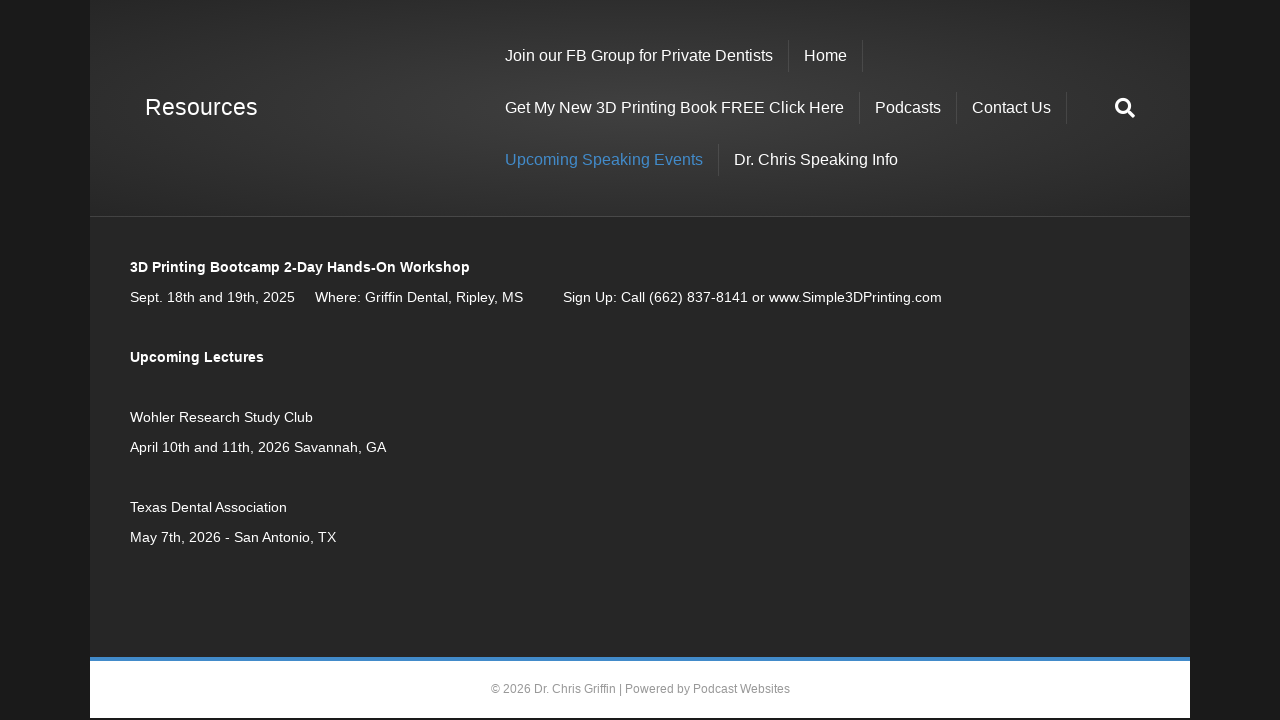

--- FILE ---
content_type: text/html; charset=UTF-8
request_url: https://www.drchrisgriffin.com/upcoming-speaking-events/
body_size: 6135
content:
<!DOCTYPE html>
<html lang="en-US">
<head>
<meta charset="UTF-8" />
<meta name='viewport' content='width=device-width, initial-scale=1.0' />
<meta http-equiv='X-UA-Compatible' content='IE=edge' />
<link rel="profile" href="https://gmpg.org/xfn/11" />
<meta name='robots' content='index, follow, max-image-preview:large, max-snippet:-1, max-video-preview:-1' />

	<!-- This site is optimized with the Yoast SEO plugin v18.0 - https://yoast.com/wordpress/plugins/seo/ -->
	<title>Upcoming Speaking Events - Dr. Chris Griffin</title>
	<link rel="canonical" href="https://www.drchrisgriffin.com/upcoming-speaking-events/" />
	<meta property="og:locale" content="en_US" />
	<meta property="og:type" content="article" />
	<meta property="og:title" content="Upcoming Speaking Events - Dr. Chris Griffin" />
	<meta property="og:description" content="3D Printing Bootcamp 2-Day Hands-On Workshop  Sept. 18th and 19th, 2025     Where: Griffin Dental, Ripley, MS          Sign Up: Call (662) 837-8141 or www.Simple3DPrinting.com &nbsp; Upcoming Lectures &nbsp; Wohler Research Study Club April 10th and 11th, 2026 Savannah, GA &nbsp; Texas Dental Association May 7th, 2026 &#8211; San Antonio, TX &nbsp;&hellip;" />
	<meta property="og:url" content="https://www.drchrisgriffin.com/upcoming-speaking-events/" />
	<meta property="og:site_name" content="Dr. Chris Griffin" />
	<meta property="article:modified_time" content="2025-09-09T22:09:53+00:00" />
	<meta name="twitter:label1" content="Est. reading time" />
	<meta name="twitter:data1" content="1 minute" />
	<script type="application/ld+json" class="yoast-schema-graph">{"@context":"https://schema.org","@graph":[{"@type":"WebSite","@id":"https://www.drchrisgriffin.com/#website","url":"https://www.drchrisgriffin.com/","name":"Dr. Chris Griffin","description":"Private and Solo Dentists","potentialAction":[{"@type":"SearchAction","target":{"@type":"EntryPoint","urlTemplate":"https://www.drchrisgriffin.com/?s={search_term_string}"},"query-input":"required name=search_term_string"}],"inLanguage":"en-US"},{"@type":"WebPage","@id":"https://www.drchrisgriffin.com/upcoming-speaking-events/#webpage","url":"https://www.drchrisgriffin.com/upcoming-speaking-events/","name":"Upcoming Speaking Events - Dr. Chris Griffin","isPartOf":{"@id":"https://www.drchrisgriffin.com/#website"},"datePublished":"2022-01-07T18:19:27+00:00","dateModified":"2025-09-09T22:09:53+00:00","breadcrumb":{"@id":"https://www.drchrisgriffin.com/upcoming-speaking-events/#breadcrumb"},"inLanguage":"en-US","potentialAction":[{"@type":"ReadAction","target":["https://www.drchrisgriffin.com/upcoming-speaking-events/"]}]},{"@type":"BreadcrumbList","@id":"https://www.drchrisgriffin.com/upcoming-speaking-events/#breadcrumb","itemListElement":[{"@type":"ListItem","position":1,"name":"Dr. Christ Griffin Show","item":"https://www.drchrisgriffin.com/"},{"@type":"ListItem","position":2,"name":"Upcoming Speaking Events"}]}]}</script>
	<!-- / Yoast SEO plugin. -->


<link rel='dns-prefetch' href='//s.w.org' />
<link rel="alternate" type="application/rss+xml" title="Dr. Chris Griffin  &raquo; Feed" href="https://www.drchrisgriffin.com/feed/" />
<link rel="alternate" type="application/rss+xml" title="Dr. Chris Griffin  &raquo; Comments Feed" href="https://www.drchrisgriffin.com/comments/feed/" />
		<script>
			window._wpemojiSettings = {"baseUrl":"https:\/\/s.w.org\/images\/core\/emoji\/13.1.0\/72x72\/","ext":".png","svgUrl":"https:\/\/s.w.org\/images\/core\/emoji\/13.1.0\/svg\/","svgExt":".svg","source":{"concatemoji":"https:\/\/www.drchrisgriffin.com\/wp-includes\/js\/wp-emoji-release.min.js"}};
			!function(e,a,t){var n,r,o,i=a.createElement("canvas"),p=i.getContext&&i.getContext("2d");function s(e,t){var a=String.fromCharCode;p.clearRect(0,0,i.width,i.height),p.fillText(a.apply(this,e),0,0);e=i.toDataURL();return p.clearRect(0,0,i.width,i.height),p.fillText(a.apply(this,t),0,0),e===i.toDataURL()}function c(e){var t=a.createElement("script");t.src=e,t.defer=t.type="text/javascript",a.getElementsByTagName("head")[0].appendChild(t)}for(o=Array("flag","emoji"),t.supports={everything:!0,everythingExceptFlag:!0},r=0;r<o.length;r++)t.supports[o[r]]=function(e){if(!p||!p.fillText)return!1;switch(p.textBaseline="top",p.font="600 32px Arial",e){case"flag":return s([127987,65039,8205,9895,65039],[127987,65039,8203,9895,65039])?!1:!s([55356,56826,55356,56819],[55356,56826,8203,55356,56819])&&!s([55356,57332,56128,56423,56128,56418,56128,56421,56128,56430,56128,56423,56128,56447],[55356,57332,8203,56128,56423,8203,56128,56418,8203,56128,56421,8203,56128,56430,8203,56128,56423,8203,56128,56447]);case"emoji":return!s([10084,65039,8205,55357,56613],[10084,65039,8203,55357,56613])}return!1}(o[r]),t.supports.everything=t.supports.everything&&t.supports[o[r]],"flag"!==o[r]&&(t.supports.everythingExceptFlag=t.supports.everythingExceptFlag&&t.supports[o[r]]);t.supports.everythingExceptFlag=t.supports.everythingExceptFlag&&!t.supports.flag,t.DOMReady=!1,t.readyCallback=function(){t.DOMReady=!0},t.supports.everything||(n=function(){t.readyCallback()},a.addEventListener?(a.addEventListener("DOMContentLoaded",n,!1),e.addEventListener("load",n,!1)):(e.attachEvent("onload",n),a.attachEvent("onreadystatechange",function(){"complete"===a.readyState&&t.readyCallback()})),(n=t.source||{}).concatemoji?c(n.concatemoji):n.wpemoji&&n.twemoji&&(c(n.twemoji),c(n.wpemoji)))}(window,document,window._wpemojiSettings);
		</script>
		<style>
img.wp-smiley,
img.emoji {
	display: inline !important;
	border: none !important;
	box-shadow: none !important;
	height: 1em !important;
	width: 1em !important;
	margin: 0 .07em !important;
	vertical-align: -0.1em !important;
	background: none !important;
	padding: 0 !important;
}
</style>
	<link rel='stylesheet' id='wp-block-library-css'  href='https://www.drchrisgriffin.com/wp-includes/css/dist/block-library/style.min.css' media='all' />
<style id='wp-block-library-theme-inline-css'>
#start-resizable-editor-section{display:none}.wp-block-audio figcaption{color:#555;font-size:13px;text-align:center}.is-dark-theme .wp-block-audio figcaption{color:hsla(0,0%,100%,.65)}.wp-block-code{font-family:Menlo,Consolas,monaco,monospace;color:#1e1e1e;padding:.8em 1em;border:1px solid #ddd;border-radius:4px}.wp-block-embed figcaption{color:#555;font-size:13px;text-align:center}.is-dark-theme .wp-block-embed figcaption{color:hsla(0,0%,100%,.65)}.blocks-gallery-caption{color:#555;font-size:13px;text-align:center}.is-dark-theme .blocks-gallery-caption{color:hsla(0,0%,100%,.65)}.wp-block-image figcaption{color:#555;font-size:13px;text-align:center}.is-dark-theme .wp-block-image figcaption{color:hsla(0,0%,100%,.65)}.wp-block-pullquote{border-top:4px solid;border-bottom:4px solid;margin-bottom:1.75em;color:currentColor}.wp-block-pullquote__citation,.wp-block-pullquote cite,.wp-block-pullquote footer{color:currentColor;text-transform:uppercase;font-size:.8125em;font-style:normal}.wp-block-quote{border-left:.25em solid;margin:0 0 1.75em;padding-left:1em}.wp-block-quote cite,.wp-block-quote footer{color:currentColor;font-size:.8125em;position:relative;font-style:normal}.wp-block-quote.has-text-align-right{border-left:none;border-right:.25em solid;padding-left:0;padding-right:1em}.wp-block-quote.has-text-align-center{border:none;padding-left:0}.wp-block-quote.is-large,.wp-block-quote.is-style-large{border:none}.wp-block-search .wp-block-search__label{font-weight:700}.wp-block-group.has-background{padding:1.25em 2.375em;margin-top:0;margin-bottom:0}.wp-block-separator{border:none;border-bottom:2px solid;margin-left:auto;margin-right:auto;opacity:.4}.wp-block-separator:not(.is-style-wide):not(.is-style-dots){width:100px}.wp-block-separator.has-background:not(.is-style-dots){border-bottom:none;height:1px}.wp-block-separator.has-background:not(.is-style-wide):not(.is-style-dots){height:2px}.wp-block-table thead{border-bottom:3px solid}.wp-block-table tfoot{border-top:3px solid}.wp-block-table td,.wp-block-table th{padding:.5em;border:1px solid;word-break:normal}.wp-block-table figcaption{color:#555;font-size:13px;text-align:center}.is-dark-theme .wp-block-table figcaption{color:hsla(0,0%,100%,.65)}.wp-block-video figcaption{color:#555;font-size:13px;text-align:center}.is-dark-theme .wp-block-video figcaption{color:hsla(0,0%,100%,.65)}.wp-block-template-part.has-background{padding:1.25em 2.375em;margin-top:0;margin-bottom:0}#end-resizable-editor-section{display:none}
</style>
<link rel='stylesheet' id='fl-builder-layout-2182-css'  href='https://www.drchrisgriffin.com/wp-content/uploads/bb-plugin/cache/2182-layout.css' media='all' />
<link rel='stylesheet' id='cfmsync-shortcode-css'  href='https://www.drchrisgriffin.com/wp-content/plugins/captivatesync-trade/captivate-sync-assets/css/dist/shortcode-min.css' media='all' />
<link rel='stylesheet' id='simple-social-icons-font-css'  href='https://www.drchrisgriffin.com/wp-content/plugins/simple-social-icons/css/style.css' media='all' />
<link rel='stylesheet' id='jquery-magnificpopup-css'  href='https://www.drchrisgriffin.com/wp-content/plugins/bb-plugin/css/jquery.magnificpopup.min.css' media='all' />
<link rel='stylesheet' id='base-css'  href='https://www.drchrisgriffin.com/wp-content/themes/bb-theme/css/base.min.css' media='all' />
<link rel='stylesheet' id='fl-automator-skin-css'  href='https://www.drchrisgriffin.com/wp-content/uploads/bb-theme/skin-68c0a49aa09a7.css' media='all' />
<script src='https://www.drchrisgriffin.com/wp-includes/js/jquery/jquery.min.js' id='jquery-core-js'></script>
<script src='https://www.drchrisgriffin.com/wp-includes/js/jquery/jquery-migrate.min.js' id='jquery-migrate-js'></script>
<script src='https://www.drchrisgriffin.com/wp-content/plugins/simple-social-icons/svgxuse.js' id='svg-x-use-js'></script>
<link rel="https://api.w.org/" href="https://www.drchrisgriffin.com/wp-json/" /><link rel="alternate" type="application/json" href="https://www.drchrisgriffin.com/wp-json/wp/v2/pages/2182" /><link rel='shortlink' href='https://www.drchrisgriffin.com/?p=2182' />
<link rel="alternate" type="application/json+oembed" href="https://www.drchrisgriffin.com/wp-json/oembed/1.0/embed?url=https%3A%2F%2Fwww.drchrisgriffin.com%2Fupcoming-speaking-events%2F" />
<link rel="alternate" type="text/xml+oembed" href="https://www.drchrisgriffin.com/wp-json/oembed/1.0/embed?url=https%3A%2F%2Fwww.drchrisgriffin.com%2Fupcoming-speaking-events%2F&#038;format=xml" />
<!-- Facebook Pixel Code -->
<script>
!function(f,b,e,v,n,t,s){if(f.fbq)return;n=f.fbq=function(){n.callMethod?
n.callMethod.apply(n,arguments):n.queue.push(arguments)};if(!f._fbq)f._fbq=n;
n.push=n;n.loaded=!0;n.version='2.0';n.queue=[];t=b.createElement(e);t.async=!0;
t.src=v;s=b.getElementsByTagName(e)[0];s.parentNode.insertBefore(t,s)}(window,
document,'script','https://connect.facebook.net/en_US/fbevents.js');

fbq('init', '1712936072317336');
fbq('track', "PageView");</script>
<noscript><img height="1" width="1" style="display:none"
src="https://www.facebook.com/tr?id=1712936072317336&ev=PageView&noscript=1"
/></noscript>
<!-- End Facebook Pixel Code --><style type="text/css" media="screen"> .simple-social-icons ul li a, .simple-social-icons ul li a:hover, .simple-social-icons ul li a:focus { background-color: #1e4068 !important; border-radius: 20px; color: #ffffff !important; border: 0px #1e4068 solid !important; font-size: 60px; padding: 30px; }  .simple-social-icons ul li a:hover, .simple-social-icons ul li a:focus { background-color: #1e4068 !important; border-color: #1e4068 !important; color: #b5b5b5 !important; }  .simple-social-icons ul li a:focus { outline: 1px dotted #1e4068 !important; }</style><link rel="icon" href="https://www.drchrisgriffin.com/wp-content/uploads/2022/01/cropped-Screen-Shot-2022-01-22-at-8.10.02-PM-e1642904415793-32x32.png" sizes="32x32" />
<link rel="icon" href="https://www.drchrisgriffin.com/wp-content/uploads/2022/01/cropped-Screen-Shot-2022-01-22-at-8.10.02-PM-e1642904415793-192x192.png" sizes="192x192" />
<link rel="apple-touch-icon" href="https://www.drchrisgriffin.com/wp-content/uploads/2022/01/cropped-Screen-Shot-2022-01-22-at-8.10.02-PM-e1642904415793-180x180.png" />
<meta name="msapplication-TileImage" content="https://www.drchrisgriffin.com/wp-content/uploads/2022/01/cropped-Screen-Shot-2022-01-22-at-8.10.02-PM-e1642904415793-270x270.png" />
<link rel="stylesheet" href="https://www.drchrisgriffin.com/wp-content/themes/pw-foundation/style.css" />
<style type="text/css">
	.fl-page-header-logo span.fl-logo-text { color:#ffffff; }.fl-page-header-logo span.fl-logo-text p { color:#ffffff; }.fl-page-header-logo span.fl-logo-text a { color:#ffffff; }.fl-page-header-logo span.fl-logo-text strong { color:#ffffff; }.fl-page-header-logo span.fl-logo-text span { color:#ffffff; }.fl-page-header-logo span.fl-logo-text em { color:#ffffff; }</style> </head>
<body class="page-template-default page page-id-2182 fl-builder fl-framework-base fl-preset-midnight fl-fixed-width fl-search-active" itemscope="itemscope" itemtype="https://schema.org/WebPage">
<a aria-label="Skip to content" class="fl-screen-reader-text" href="#fl-main-content">Skip to content</a><div class="fl-page">
	<header class="fl-page-header fl-page-header-fixed fl-page-nav-right fl-page-nav-toggle-button fl-page-nav-toggle-visible-mobile"  role="banner">
	<div class="fl-page-header-wrap">
		<div class="fl-page-header-container container">
			<div class="fl-page-header-row row">
				<div class="col-sm-12 col-md-3 fl-page-logo-wrap">
					<div class="fl-page-header-logo">
						<a href="https://www.drchrisgriffin.com/"><div class="fl-logo-text" itemprop="name">Resources</div></a>
					</div>
				</div>
				<div class="col-sm-12 col-md-9 fl-page-fixed-nav-wrap">
					<div class="fl-page-nav-wrap">
						<nav class="fl-page-nav fl-nav navbar navbar-default navbar-expand-md" aria-label="Header Menu" role="navigation">
							<button type="button" class="navbar-toggle navbar-toggler" data-toggle="collapse" data-target=".fl-page-nav-collapse">
								<span>Menu</span>
							</button>
							<div class="fl-page-nav-collapse collapse navbar-collapse">
								<ul id="menu-1-main-menu" class="nav navbar-nav navbar-right menu fl-theme-menu"><li id="menu-item-1822" class="menu-item menu-item-type-custom menu-item-object-custom menu-item-1822 nav-item"><a target="_blank" rel="noopener" href="https://www.facebook.com/groups/solodentists" class="nav-link">Join our FB Group for Private Dentists</a></li>
<li id="menu-item-1123" class="menu-item menu-item-type-post_type menu-item-object-page menu-item-home menu-item-1123 nav-item"><a href="https://www.drchrisgriffin.com/" class="nav-link">Home</a></li>
<li id="menu-item-2025" class="menu-item menu-item-type-custom menu-item-object-custom menu-item-2025 nav-item"><a href="https://drchrisgriffin.clickfunnels.com/order-616663291732197599257" class="nav-link">Get My New 3D Printing Book FREE Click Here</a></li>
<li id="menu-item-1535" class="menu-item menu-item-type-post_type menu-item-object-page menu-item-1535 nav-item"><a href="https://www.drchrisgriffin.com/podcasts/" class="nav-link">Podcasts</a></li>
<li id="menu-item-801" class="menu-item menu-item-type-post_type menu-item-object-page menu-item-801 nav-item"><a title="Contact" href="https://www.drchrisgriffin.com/contact/" class="nav-link">Contact Us</a></li>
<li id="menu-item-2185" class="menu-item menu-item-type-post_type menu-item-object-page current-menu-item page_item page-item-2182 current_page_item menu-item-2185 nav-item"><a href="https://www.drchrisgriffin.com/upcoming-speaking-events/" aria-current="page" class="nav-link">Upcoming Speaking Events</a></li>
<li id="menu-item-2346" class="menu-item menu-item-type-custom menu-item-object-custom menu-item-2346 nav-item"><a href="https://www.chrisgriffindds.com/speaking" class="nav-link">Dr. Chris Speaking Info</a></li>
</ul>							</div>
						</nav>
					</div>
				</div>
			</div>
		</div>
	</div>
</header><!-- .fl-page-header-fixed -->
<header class="fl-page-header fl-page-header-primary fl-page-nav-right fl-page-nav-toggle-button fl-page-nav-toggle-visible-mobile" itemscope="itemscope" itemtype="https://schema.org/WPHeader"  role="banner">
	<div class="fl-page-header-wrap">
		<div class="fl-page-header-container container">
			<div class="fl-page-header-row row">
				<div class="col-sm-12 col-md-4 fl-page-header-logo-col">
					<div class="fl-page-header-logo" itemscope="itemscope" itemtype="https://schema.org/Organization">
						<a href="https://www.drchrisgriffin.com/" itemprop="url"><div class="fl-logo-text" itemprop="name">Resources</div></a>
											</div>
				</div>
				<div class="col-sm-12 col-md-8 fl-page-nav-col">
					<div class="fl-page-nav-wrap">
						<nav class="fl-page-nav fl-nav navbar navbar-default navbar-expand-md" aria-label="Header Menu" itemscope="itemscope" itemtype="https://schema.org/SiteNavigationElement" role="navigation">
							<button type="button" class="navbar-toggle navbar-toggler" data-toggle="collapse" data-target=".fl-page-nav-collapse">
								<span>Menu</span>
							</button>
							<div class="fl-page-nav-collapse collapse navbar-collapse">
								<div class="fl-page-nav-search">
	<a href="javascript:void(0);" class="fas fa-search" aria-label="Search" aria-expanded="false" aria-haspopup="true" id='flsearchform'></a>
	<form method="get" role="search" aria-label="Search" action="https://www.drchrisgriffin.com/" title="Type and press Enter to search.">
		<input type="search" class="fl-search-input form-control" name="s" placeholder="Search" value="" aria-labelledby="flsearchform" />
	</form>
</div>
<ul id="menu-1-main-menu-1" class="nav navbar-nav navbar-right menu fl-theme-menu"><li class="menu-item menu-item-type-custom menu-item-object-custom menu-item-1822 nav-item"><a target="_blank" rel="noopener" href="https://www.facebook.com/groups/solodentists" class="nav-link">Join our FB Group for Private Dentists</a></li>
<li class="menu-item menu-item-type-post_type menu-item-object-page menu-item-home menu-item-1123 nav-item"><a href="https://www.drchrisgriffin.com/" class="nav-link">Home</a></li>
<li class="menu-item menu-item-type-custom menu-item-object-custom menu-item-2025 nav-item"><a href="https://drchrisgriffin.clickfunnels.com/order-616663291732197599257" class="nav-link">Get My New 3D Printing Book FREE Click Here</a></li>
<li class="menu-item menu-item-type-post_type menu-item-object-page menu-item-1535 nav-item"><a href="https://www.drchrisgriffin.com/podcasts/" class="nav-link">Podcasts</a></li>
<li class="menu-item menu-item-type-post_type menu-item-object-page menu-item-801 nav-item"><a title="Contact" href="https://www.drchrisgriffin.com/contact/" class="nav-link">Contact Us</a></li>
<li class="menu-item menu-item-type-post_type menu-item-object-page current-menu-item page_item page-item-2182 current_page_item menu-item-2185 nav-item"><a href="https://www.drchrisgriffin.com/upcoming-speaking-events/" aria-current="page" class="nav-link">Upcoming Speaking Events</a></li>
<li class="menu-item menu-item-type-custom menu-item-object-custom menu-item-2346 nav-item"><a href="https://www.chrisgriffindds.com/speaking" class="nav-link">Dr. Chris Speaking Info</a></li>
</ul>							</div>
						</nav>
					</div>
				</div>
			</div>
		</div>
	</div>
</header><!-- .fl-page-header -->
	<div id="fl-main-content" class="fl-page-content" itemprop="mainContentOfPage" role="main">

		

	<div class="fl-content-full container">
		<div class="row">
			<div class="fl-content col-md-12">
									<article class="fl-post post-2182 page type-page status-publish hentry" id="fl-post-2182" itemscope="itemscope" itemtype="http://schema.org/CreativeWork">

		
			
	
	<div class="fl-post-content clearfix" itemprop="text">
		<div class="fl-builder-content fl-builder-content-2182 fl-builder-content-primary fl-builder-global-templates-locked" data-post-id="2182"><div class="fl-row fl-row-fixed-width fl-row-bg-none fl-node-glkwci8onz4y" data-node="glkwci8onz4y">
	<div class="fl-row-content-wrap">
						<div class="fl-row-content fl-row-fixed-width fl-node-content">
		
<div class="fl-col-group fl-node-jsawkdi58mgo" data-node="jsawkdi58mgo">
			<div class="fl-col fl-node-m32cen96kzpf" data-node="m32cen96kzpf">
	<div class="fl-col-content fl-node-content">
	<div class="fl-module fl-module-rich-text fl-node-v35kzpw809t6" data-node="v35kzpw809t6">
	<div class="fl-module-content fl-node-content">
		<div class="fl-rich-text">
	<p><strong>3D Printing Bootcamp 2-Day Hands-On Workshop </strong></p>
<p>Sept. 18th and 19th, 2025     Where: Griffin Dental, Ripley, MS          Sign Up: Call (662) 837-8141 or www.Simple3DPrinting.com</p>
<p>&nbsp;</p>
<p><strong>Upcoming Lectures</strong></p>
<p>&nbsp;</p>
<p>Wohler Research Study Club</p>
<p>April 10th and 11th, 2026 Savannah, GA</p>
<p>&nbsp;</p>
<p>Texas Dental Association</p>
<p>May 7th, 2026 - San Antonio, TX</p>
<p>&nbsp;</p>
<p>&nbsp;</p>
</div>
	</div>
</div>
	</div>
</div>
	</div>
		</div>
	</div>
</div>
</div>	</div><!-- .fl-post-content -->
	
	
	
</article>
<!-- .fl-post -->							</div>
		</div>
	</div>



	</div><!-- .fl-page-content -->
		<footer class="fl-page-footer-wrap" itemscope="itemscope" itemtype="https://schema.org/WPFooter"  role="contentinfo">
		<div class="fl-page-footer">
	<div class="fl-page-footer-container container">
		<div class="fl-page-footer-row row">
			<div class="col-md-12 text-center clearfix"><div class="fl-page-footer-text fl-page-footer-text-1">
	<span>&copy; 2026 Dr. Chris Griffin </span>
	<span> | </span>
	<span id="fl-site-credits">Powered by <a href="http://www.podcastwebsites.com/" target="_blank" title="Podcast Websites">Podcast Websites</a></span>
</div></div>					</div>
	</div>
</div><!-- .fl-page-footer -->
	</footer>
		</div><!-- .fl-page -->
<link rel='stylesheet' id='font-awesome-5-css'  href='https://www.drchrisgriffin.com/wp-content/plugins/bb-plugin/fonts/fontawesome/5.15.4/css/all.min.css' media='all' />
<script src='https://www.drchrisgriffin.com/wp-content/uploads/bb-plugin/cache/2182-layout.js' id='fl-builder-layout-2182-js'></script>
<script src='https://www.drchrisgriffin.com/wp-content/plugins/captivatesync-trade/captivate-sync-assets/js/dist/player-api-min.js' id='cfmsync-player-api-js'></script>
<script src='https://www.drchrisgriffin.com/wp-content/plugins/q2w3-fixed-widget/js/q2w3-fixed-widget.min.js' id='q2w3_fixed_widget-js'></script>
<script src='https://www.drchrisgriffin.com/wp-content/plugins/bb-plugin/js/jquery.ba-throttle-debounce.min.js' id='jquery-throttle-js'></script>
<script src='https://www.drchrisgriffin.com/wp-content/plugins/bb-plugin/js/jquery.magnificpopup.min.js' id='jquery-magnificpopup-js'></script>
<script id='fl-automator-js-extra'>
var themeopts = {"medium_breakpoint":"992","mobile_breakpoint":"768"};
</script>
<script src='https://www.drchrisgriffin.com/wp-content/themes/bb-theme/js/theme.min.js' id='fl-automator-js'></script>
<script src='https://www.drchrisgriffin.com/wp-includes/js/wp-embed.min.js' id='wp-embed-js'></script>
</body>
</html>
